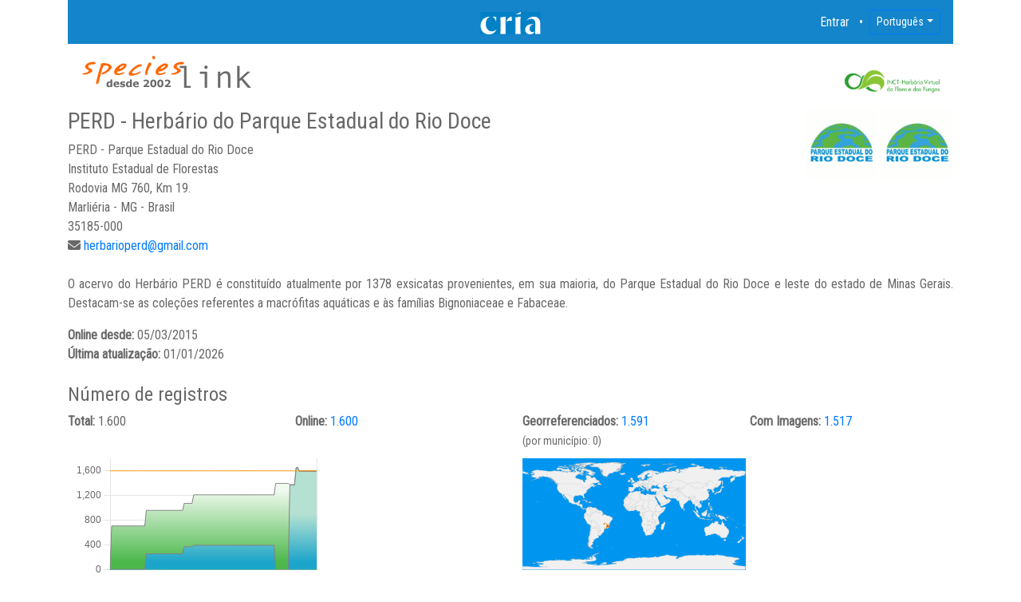

--- FILE ---
content_type: text/html; charset=utf-8
request_url: https://specieslink.net/col/PERD/
body_size: 37200
content:
<!DOCTYPE html>
<html lang="pt-BR">
<head>
    <meta http-equiv="Content-Security-Policy" content="upgrade-insecure-requests">
    <meta charset="utf-8">
    <meta name="viewport" content="width=device-width, initial-scale=1.0">
    <meta name="description" content="Rede speciesLink">
    <meta name="keywords" content="biodiversity, network, brazil, biological collections">
    <meta name="author" content="CRIA - Centro de Referência em Informação Ambiental">
    <link rel="icon" href="/static/website/img/favicon.ico"/>

    <link href="https://fonts.googleapis.com/css?family=Roboto" rel="stylesheet">
    <link href="https://fonts.googleapis.com/css?family=Roboto+Condensed" rel="stylesheet">
    <link href="https://fonts.googleapis.com/css?family=Roboto+Mono" rel="stylesheet">

    
    <!-- Global site tag (gtag.js) - Google Analytics -->
    <script async src="https://www.googletagmanager.com/gtag/js?id=G-ZFWX1NHMSB"></script>
    <script>
      window.dataLayer = window.dataLayer || [];
      function gtag(){dataLayer.push(arguments);}
      gtag('js', new Date());

      gtag('config', 'G-ZFWX1NHMSB');
    </script>
    

    <link href="/static/website/css/bootstrap.min.css" rel="stylesheet">

<style type='text/css'>
body {
    color: #686868;
    font-family: 'Roboto Condensed'; }
#header {
    margin-bottom: 10px;
}
/* Breadcrumb styles */
.breadcrumb-container {
    background-color: #f8f9fa;
    padding: 8px 0;
    border-bottom: 1px solid #e9ecef;
    margin-bottom: 20px;
    padding-left: 15px;
}
.breadcrumb {
    background-color: transparent;
    margin: 0;
    padding: 0;
    font-size: 14px;
}
.breadcrumb-item + .breadcrumb-item::before {
    content: ">";
    color: #6c757d;
    font-weight: bold;
    margin: 0 8px;
}
.breadcrumb-item a {
    color: #7ba428;
    text-decoration: none;
    transition: color 0.2s ease;
}
.breadcrumb-item a:hover {
    color: #669321;
    text-decoration: underline;
}
.breadcrumb-item.active {
    color: #6c757d;
    font-weight: 500;
}
/* Responsividade para breadcrumb */
@media (max-width: 767px) {
    .breadcrumb-container {
        margin-left: -15px;
        margin-right: -15px;
        padding-left: 15px;
        padding-right: 15px;
    }
    .breadcrumb {
        font-size: 12px;
    }
    .breadcrumb-item + .breadcrumb-item::before {
        margin: 0 4px;
    }
}
.navbar { 
    background-image: none;
}
#navbar-cria {
    background-color: #1484CB;
    font-size: 0.98em;
    color: white;
}
#navbar-cria .nav-link {
    color: white;
}
/* separador dos itens na navbar, mas apenas em telas maiores */ 
@media only screen and (min-width: 767px) {
    #criamenu .menu-spacer::after {
        content: "•";
        padding-left: 12px;
    }
}
/* cor de fundo do botão de idiomas */ 
#lang-menu-button {
  background-color: #1484CB;
}
/* centralização do logotipo na navbar */ 
.abs-center-x {
    position: absolute;
    left: 50%;
    transform: translateX(-50%);
}
.cria-logo {
    padding: 0;
    width: 75px;
}
/* cor das listas do hamburger (menu condensado) */ 
.cria-toggler .navbar-toggler-icon { 
    background-image: url("data:image/svg+xml;charset=utf8,%3Csvg viewBox='0 0 32 32' xmlns='http://www.w3.org/2000/svg'%3E%3Cpath stroke='rgba(255, 255, 255, 1)' stroke-width='2' stroke-linecap='round' stroke-miterlimit='10' d='M4 8h24M4 16h24M4 24h24'/%3E%3C/svg%3E"); 
}
/* cor da borda do hamburger */ 
.cria-toggler.navbar-toggler { 
    border-color: #1484CB;
}
a:not([data-out="no"])[target="_blank"]::after {
    content: url([data-uri]);
    margin: 0 3px 0 8px;
}
.footnote { font-size: 11px; }
</style>
    




<link rel="stylesheet" href="https://cdnjs.cloudflare.com/ajax/libs/font-awesome/6.1.1/css/all.min.css">


<script src="/static/website/js/Chart-3.5.0.bundle.min.js"></script>

<style type='text/css'>
  .logo { margin-left: 5px; border: none; max-height: 90px; max-width: 135px; }
  .network-logo { margin-left: 5px; max-height: 30px; }
  .label { font-weight: bold; }
  .medium-text { font-size: 14px; }
  .symbol { margin-left: 15px; margin-right: 5px; }
  .mini-chart-container { position: relative; width: 320px; height: 160px; }
  .big-chart-container { position: relative; }
  canvas { -moz-user-select: none; -webkit-user-select: none; -ms-user-select: none; }
  #recs { cursor: pointer; }
  button > a.visited { color: #6c757d; }
  #img-loader-container {
    background: #fff url('/static/website/img/loader.gif') no-repeat left center;
    z-index: 9999;
  }
</style>



    <title>speciesLink</title>

</head>

<body>

    <header id="header">
      <div id="navbar-container" class="container">
	
        <nav id="navbar-cria" class="navbar navbar-dark navbar-expand-md">
	  <ul class="navbar-nav abs-center-x">
            <li class="nav-item"><a class="navbar-brand nav-link cria-logo" href="http://www.cria.org.br"><img src="/static/website/img/cria-white-on-blue.png" width="75" height="28" alt="cria"></a></li>
          </ul>
	  
	  <button class="navbar-toggler cria-toggler" type="button" data-toggle="collapse" data-target="#criamenu">
            <span class="navbar-toggler-icon" style="color: #FFFFFF;"></span>
	  </button>
	  <span class="navbar-text">&nbsp;</span>
    
	  <div id="criamenu" class="navbar-collapse collapse">
            <ul class="navbar-nav ml-auto">
              
              <li class="nav-item">
                <a class="nav-link menu-spacer" href="/aut/login/?next=/col/PERD/">Entrar</a>
              </li>
              
            </ul>
	  </div>

	  
	  
	  
    	  <form id="set-lang-form" action="/i18n/setlang/" method="post"><input type="hidden" name="csrfmiddlewaretoken" value="3xXnX5nyd440uj47OqG6znxJOznqrkUD68lrqs35rBriWzg1mNtPQtdD3LXhT1US">
	    <input name="next" type="hidden" value="">
	    <input id="next-lang" name="language" type="hidden" value="">
	  </form>
	  
	  
	  <div class="dropdown mr-sm">
            <button class="btn btn-primary btn-sm dropdown-toggle" type="button" id="lang-menu-button" data-toggle="dropdown">Português</button>
	    <div class="dropdown-menu" id="lang-menu" aria-labelledby="lang-menu-button">
	      
	      
	      
	      
	      
	      <a class="dropdown-item" href="#" data-code="en">English</a>
	      
	      
	      
	      
	    </div>
	  </div>
	</nav>

	<nav class="navbar navbar-light">
	  <a class="navbar-brand" href="/">
	    <img src="/static/website/img/speciesLink-since-pt.png" class="img-fluid" alt="speciesLink">
	  </a>
	  
<span class="float-right">
  
    
      <br/>
      
      
      <img class="network-logo img-fluid" src="https://specieslink.net/media/net/17/logo/std.png">
      
      
    
  
 </span>

	</nav>
      </div>
    </header>
    <!--/#header-->



<section id="content">
 <div class="container">
   <div class="row flex-column-reverse flex-lg-row">
     <div class="col-lg-7">
       <h3><span>PERD - Herbário do Parque Estadual do Rio Doce</span></h3>
       
         
           PERD - Parque Estadual do Rio Doce<br/>
         
         
           Instituto Estadual de Florestas<br/>
         
         
       
       Rodovia MG 760, Km 19.<br/>
       
	 Marliéria - MG - Brasil<br/>
       
       35185-000<br/>
       
       <i class="fas fa-envelope mr-1" title="e-mail"></i><a href="mailto:herbarioperd@gmail.com">herbarioperd@gmail.com</a><br/>
     </div>
     <div class="col-lg-5 text-lg-right">
       <h3><img id="col-img" src="https://specieslink.net/media/col/426/logo/std.png" class="logo" title="Herbário do Parque Estadual do Rio Doce" alt=""><a href="http://www.ief.mg.gov.br/component/content/195?task=view" target="_blank" data-out="no"><img id="inst-img" src="https://specieslink.net/media/ins/174/logo/std.png" class="logo" title="Parque Estadual do Rio Doce" alt=""></a></h3>
     </div>
   </div>
   <br/>

   <div class="row">
     <div class="col-sm-12">
       <p class="text-justify">O acervo do Herbário PERD é constituído atualmente por 1378 exsicatas provenientes, em sua maioria, do Parque Estadual do Rio Doce e leste do estado de Minas Gerais. Destacam-se as coleções referentes a macrófitas aquáticas e às famílias Bignoniaceae e Fabaceae.</p>
       <span class="label">Online desde: </span>05/03/2015
       <br/>
       
       <span class="label">Última atualização: </span>01/01/2026
       <br/>
       
     </div>
   </div>
   <br/>

   <div class="row">
     <div class="col-md-12">
       <h4>Número de registros</h4>
     </div>
   </div>
   <div class="row">
     <div class="col-md-3 text-nowrap">
       <span class="label">Total: </span>1.600
     </div>
     <div class="col-md-3 text-nowrap">
       <span class="label">Online: </span><a href="https://specieslink.net/search/records/col/426">1.600</a>
     </div>
     <div class="col-md-3 text-nowrap">
       <span class="label">Georreferenciados: </span><a href="https://specieslink.net/search/map/col/426">1.591</a><br/>
       <span class="medium-text">(por município: 0)</span>
     </div>
     <div class="col-md-3 text-nowrap">
       <span class="label">Com Imagens: </span><a href="https://specieslink.net/search/images/col/426">1.517</a>
     </div>
   </div>
   <div class="row">
     <div class="col-md-6">
       <div class="mini-chart-container">
           <canvas id="recs"></canvas>
       </div>
     </div>
     <div class="col-md-6"><div class="text-left">
         <div id="img-loader-container"><a href="https://specieslink.net/search/map/col/426"><img style="margin-top: 10px;" src="https://specieslink.net/media/col/426/maps/points.png" title="mapa de registros" height="140"></a></div>
     </div></div>
   </div>
   <br/>

   <div class="row">
     <div class="col-sm-12">
       
       <h4>Condições para utilização dos dados</h4>
       <p class="text-justify">Vedada a comercialização dos dados. Necessário citar a fonte.</p>

       <h4>Como citar</h4>
       <p class="text-justify">Herbário do Parque Estadual do Rio Doce, Herbário PERD</p>

       

       
       
         <h4>Contatos</h4>
         
           <span class="label">Curador(a): </span><br/>
	   <span class="ml-3">Marco Otávio Dias Pivari</span><br/>
           
	   <i class="fas fa-envelope mr-1 ml-3" title="e-mail"></i><a href="mailto:pivari.marco@gmail.com">pivari.marco@gmail.com</a><br/>
	   
           
	   
	   
         
           <span class="label">Curador(a): </span><br/>
	   <span class="ml-3">Vitor Baptista de Oliveira</span><br/>
           
	   <i class="fas fa-envelope mr-1 ml-3" title="e-mail"></i><a href="mailto:vitor.baptista@ekosbrasil.org">vitor.baptista@ekosbrasil.org</a><br/>
	   
           
	   
	   
         
       
       
     </div>
   </div>
 </div>
</section>




    <script type="text/javascript" src="/static/website/js/jquery-3.4.1.min.js"></script>
    <script type="text/javascript" src="/static/website/js/bootstrap.bundle.min.js"></script>

    <script>
      
      document.body.innerHTML = document.body.innerHTML.replace(/(?<![\/\"\-])specieslink/gi, "<i>species</i>Link");

      
      $("#lang-menu a").click(function () {
          var next_lang_code = $(this).data("code");
          $("#next-lang").prop("value", next_lang_code);
          $("#set-lang-form").submit();
      });

    </script>




    <div class="modal" id="show-graph" tabindex="-1" role="dialog" aria-labelledby="RecordsHistory" aria-hidden="true">
      <div class="modal-dialog modal-dialog-centered modal-lg" role="document">
         <div class="modal-content">
            
            <div class="modal-header">
               <h5 class="modal-title" id="RecordsHistory">Histórico de registros</h5>
               <button type="button" class="close" data-dismiss="modal" aria-label="Fechar">
                 <span aria-hidden="true">&times;</span>
               </button>
            </div>
            
            <div class="modal-body text-center">
              <div class="big-chart-container">
                  <canvas id="bigrecs"></canvas>
              </div>
            </div>
                
            <div class="modal-footer">
                <button type="button" class="btn btn-outline-secondary btn-lg"><a id="download-image" download="chart-image.png" title="Baixar como imagem"><i class="fas fa-image"></i></a></button>
                <button type="button" class="btn btn-outline-secondary btn-lg"><a id="download-excel" title="Baixar como planilha"><i class="fas fa-file-excel"></i></a></button>
            </div>
         </div>
      </div>
    </div>

    
    <iframe id="ExcelFrame" style="opacity: 0; width: 100%; height: 0px;" seamless="seamless"></iframe>
    
    <script id="js" type="text/javascript">

    // Opção de salvar imagem do gráfico
    document.getElementById("download-image").addEventListener('click', function(){
        // Pega imagem do canvas
        var url_base64jp = document.getElementById("bigrecs").toDataURL("image/png");
        // Pega o botão de download (tag: <a></a>)
        var a = document.getElementById("download-image");
        // Insere a url da imagem no botão de download
        a.href = url_base64jp;
    });

    // Função que retorna a data anterior (yyyy-mm) com base na data passada como parâmetro
    function get_previous_date(dt) {
        
        var year = parseInt(dt.substring(0, 4));
        var month = parseInt(dt.substring(5, 7));
        var month_str = null;
        
        if (month === 1) {
            month = 12;
            year = year - 1;
        }
        else {
            month = month - 1;
        }
        month_str = month.toString();
        if (month_str.length === 1) {
            month_str = '0' + month_str;
        }
        return year.toString() + '-' + month_str;
    }

    // Função que retorna o maior valor num array
    function get_max_number_from_array(array) {

        return array.reduce((a, b) => Math.max(a, b));
    }
    
    var chart_ctx = document.getElementById('recs').getContext('2d');

    
    var recs = [{"dt": '2015-03', "tot": 710, "geo": 10},{"dt": '2015-04', "tot": 710, "geo": 10},{"dt": '2015-05', "tot": 710, "geo": 10},{"dt": '2015-06', "tot": 710, "geo": 10},{"dt": '2015-07', "tot": 710, "geo": 10},{"dt": '2015-08', "tot": 710, "geo": 10},{"dt": '2015-09', "tot": 710, "geo": 10},{"dt": '2015-10', "tot": 710, "geo": 10},{"dt": '2015-11', "tot": 710, "geo": 10},{"dt": '2015-12', "tot": 710, "geo": 10},{"dt": '2016-01', "tot": 710, "geo": 10},{"dt": '2016-02', "tot": 710, "geo": 10},{"dt": '2016-03', "tot": 710, "geo": 10},{"dt": '2016-04', "tot": 710, "geo": 10},{"dt": '2016-05', "tot": 710, "geo": 10},{"dt": '2016-06', "tot": 710, "geo": 10},{"dt": '2016-07', "tot": 710, "geo": 10},{"dt": '2016-08', "tot": 710, "geo": 10},{"dt": '2016-09', "tot": 710, "geo": 10},{"dt": '2016-10', "tot": 710, "geo": 10},{"dt": '2016-11', "tot": 710, "geo": 10},{"dt": '2016-12', "tot": 710, "geo": 10},{"dt": '2017-01', "tot": 962, "geo": 262},{"dt": '2017-02', "tot": 962, "geo": 262},{"dt": '2017-03', "tot": 962, "geo": 262},{"dt": '2017-04', "tot": 962, "geo": 262},{"dt": '2017-05', "tot": 962, "geo": 262},{"dt": '2017-06', "tot": 962, "geo": 262},{"dt": '2017-07', "tot": 962, "geo": 262},{"dt": '2017-08', "tot": 962, "geo": 262},{"dt": '2017-09', "tot": 962, "geo": 262},{"dt": '2017-10', "tot": 962, "geo": 262},{"dt": '2017-11', "tot": 962, "geo": 262},{"dt": '2017-12', "tot": 962, "geo": 262},{"dt": '2018-01', "tot": 962, "geo": 262},{"dt": '2018-02', "tot": 962, "geo": 262},{"dt": '2018-03', "tot": 962, "geo": 262},{"dt": '2018-04', "tot": 962, "geo": 262},{"dt": '2018-05', "tot": 962, "geo": 262},{"dt": '2018-06', "tot": 962, "geo": 262},{"dt": '2018-07', "tot": 962, "geo": 262},{"dt": '2018-08', "tot": 962, "geo": 262},{"dt": '2018-09', "tot": 962, "geo": 262},{"dt": '2018-10', "tot": 962, "geo": 262},{"dt": '2018-11', "tot": 962, "geo": 262},{"dt": '2018-12', "tot": 962, "geo": 262},{"dt": '2019-01', "tot": 1075, "geo": 375},{"dt": '2019-02', "tot": 1075, "geo": 375},{"dt": '2019-03', "tot": 1075, "geo": 375},{"dt": '2019-04', "tot": 1075, "geo": 375},{"dt": '2019-05', "tot": 1075, "geo": 375},{"dt": '2019-06', "tot": 1075, "geo": 375},{"dt": '2019-07', "tot": 1212, "geo": 398},{"dt": '2019-08', "tot": 1212, "geo": 398},{"dt": '2019-09', "tot": 1212, "geo": 398},{"dt": '2019-10', "tot": 1212, "geo": 398},{"dt": '2019-11', "tot": 1212, "geo": 398},{"dt": '2019-12', "tot": 1212, "geo": 398},{"dt": '2020-01', "tot": 1212, "geo": 398},{"dt": '2020-02', "tot": 1212, "geo": 398},{"dt": '2020-03', "tot": 1212, "geo": 398},{"dt": '2020-04', "tot": 1212, "geo": 398},{"dt": '2020-05', "tot": 1212, "geo": 398},{"dt": '2020-06', "tot": 1212, "geo": 398},{"dt": '2020-07', "tot": 1212, "geo": 398},{"dt": '2020-08', "tot": 1212, "geo": 398},{"dt": '2020-09', "tot": 1212, "geo": 398},{"dt": '2020-10', "tot": 1212, "geo": 398},{"dt": '2020-11', "tot": 1212, "geo": 398},{"dt": '2020-12', "tot": 1212, "geo": 398},{"dt": '2021-01', "tot": 1212, "geo": 398},{"dt": '2021-02', "tot": 1212, "geo": 398},{"dt": '2021-03', "tot": 1212, "geo": 398},{"dt": '2021-04', "tot": 1212, "geo": 398},{"dt": '2021-05', "tot": 1212, "geo": 398},{"dt": '2021-06', "tot": 1212, "geo": 398},{"dt": '2021-07', "tot": 1212, "geo": 398},{"dt": '2021-08', "tot": 1212, "geo": 398},{"dt": '2021-09', "tot": 1212, "geo": 398},{"dt": '2021-10', "tot": 1212, "geo": 398},{"dt": '2021-11', "tot": 1212, "geo": 398},{"dt": '2021-12', "tot": 1212, "geo": 398},{"dt": '2022-01', "tot": 1212, "geo": 398},{"dt": '2022-02', "tot": 1212, "geo": 398},{"dt": '2022-03', "tot": 1212, "geo": 398},{"dt": '2022-04', "tot": 1212, "geo": 398},{"dt": '2022-05', "tot": 1212, "geo": 398},{"dt": '2022-06', "tot": 1212, "geo": 398},{"dt": '2022-07', "tot": 1212, "geo": 398},{"dt": '2022-08', "tot": 1212, "geo": 398},{"dt": '2022-09', "tot": 1211, "geo": 397},{"dt": '2022-10', "tot": 1212, "geo": 398},{"dt": '2022-11', "tot": 1212, "geo": 398},{"dt": '2022-12', "tot": 1212, "geo": 398},{"dt": '2023-01', "tot": 1212, "geo": 398},{"dt": '2023-02', "tot": 1212, "geo": 398},{"dt": '2023-03', "tot": 1212, "geo": 398},{"dt": '2023-04', "tot": 1212, "geo": 398},{"dt": '2023-05', "tot": 1212, "geo": 398},{"dt": '2023-06', "tot": 1212, "geo": 398},{"dt": '2023-07', "tot": 1212, "geo": 398},{"dt": '2023-08', "tot": 1212, "geo": 398},{"dt": '2023-09', "tot": 1212, "geo": 398},{"dt": '2023-10', "tot": 1212, "geo": 398},{"dt": '2023-11', "tot": 1397, "geo": 0},{"dt": '2023-12', "tot": 1397, "geo": 0},{"dt": '2024-01', "tot": 1397, "geo": 0},{"dt": '2024-02', "tot": 1397, "geo": 0},{"dt": '2024-03', "tot": 1397, "geo": 0},{"dt": '2024-04', "tot": 1397, "geo": 0},{"dt": '2024-05', "tot": 1397, "geo": 0},{"dt": '2024-06', "tot": 1397, "geo": 0},{"dt": '2024-07', "tot": 1397, "geo": 0},{"dt": '2024-08', "tot": 1378, "geo": 1369},{"dt": '2024-09', "tot": 1378, "geo": 1369},{"dt": '2024-10', "tot": 1378, "geo": 1369},{"dt": '2024-11', "tot": 1378, "geo": 1369},{"dt": '2024-12', "tot": 1655, "geo": 1646},{"dt": '2025-01', "tot": 1655, "geo": 1646},{"dt": '2025-02', "tot": 1600, "geo": 1591},{"dt": '2025-03', "tot": 1600, "geo": 1591},{"dt": '2025-04', "tot": 1600, "geo": 1591},{"dt": '2025-05', "tot": 1600, "geo": 1591},{"dt": '2025-06', "tot": 1600, "geo": 1591},{"dt": '2025-07', "tot": 1600, "geo": 1591},{"dt": '2025-08', "tot": 1600, "geo": 1591},{"dt": '2025-09', "tot": 1600, "geo": 1591},{"dt": '2025-10', "tot": 1600, "geo": 1591},{"dt": '2025-11', "tot": 1600, "geo": 1591},{"dt": '2025-12', "tot": 1600, "geo": 1591},{"dt": '2026-01', "tot": 1600, "geo": 1591}];
    
    var recs_seq = []; // total de registros (gráfico verde)
    var geo_recs_seq = []; // total de registros georreferenciados (gráfico roxo)
    var labels = [];  // datas
    
    // Começamos sempre com zero
    recs_seq.push(0);
    geo_recs_seq.push(0);
    labels.push(get_previous_date(recs[0]["dt"]));

    var i = 0;
    for (i = 0; i < recs.length; i++) {
        // Preenche com os valores do mês
        recs_seq.push(recs[i]["tot"]);
        geo_recs_seq.push(recs[i]["geo"]);
        labels.push(recs[i]["dt"]);
    }
    
    // Array de mesmo tamanho dos anteriores com o valor do acervo
    var holdings = 1600;
    var holdings_values = new Array(recs_seq.length).fill(holdings);

    const max_y = Math.max(
        get_max_number_from_array(recs_seq),
        get_max_number_from_array(geo_recs_seq),
        holdings,
    );

    // O limite do eixo y normalmente é o acervo, mas tivemos situações de registros duplicados em que 
    // a qtde de registros no servidor ultrapassou o acervo, portanto temos que usar o maior valor 
    // entre o total do acervo e a maior qtde histórica de registros. No primeiro caso, deixamos ~1/4
    // do espaço livre acima, e no segundo ~1/8, sempre arredondando o limite por grupo de 100 ou 1000
    // registros.
    var max_value = Math.max.apply(null, recs_seq); // qtde máxima de registros
    var ref_factor = (holdings < 100) ? 100 : 1000; // fator de arredondamento (múltiplo de 100 ou de 1000)
    var ref_value = (holdings > max_value) ? holdings : max_value;
    var ref_proportion = (holdings > max_value) ? 4 : 8;
    var y_limit = Math.ceil((ref_value+ref_value/ref_proportion)/ref_factor)*ref_factor;
    	     
    
    
    var canvas_width = $('#recs').width();
    var canvas_height = $('#recs').height();
    var bottom_margin = 10;
    var green_gradient = chart_ctx.createLinearGradient(0, canvas_height-bottom_margin, 0, canvas_height-100);
    green_gradient.addColorStop(0, 'rgba(76, 184, 76, 1)'); 
    green_gradient.addColorStop(1, 'rgba(241, 250, 239, 1'); 
    
    var blue_gradient = chart_ctx.createLinearGradient(0, canvas_height-bottom_margin, 0, canvas_height-70);
    blue_gradient.addColorStop(0, 'rgba(28, 165, 202, 1)'); 
    blue_gradient.addColorStop(1, 'rgba(181, 225, 211, 1'); 
    
    var std_border_color = 'rgb(129, 129, 129)';
    var mark_color = 'rgb(255, 154, 3)';
    
    var chart_data = { labels: labels,
                       datasets: [
                           // Linha horizontal marcando o total do acervo (deve vir primeiro)
                           { label: '',
                             yAxisID: 'yholdings',
                             fill: false,
                             borderColor: mark_color,
                             borderWidth: 1,
                             radius: 0, // aparência linear da curva, sem círculos nos pontos
                             data: holdings_values,
                             labels: labels,
                           },
                           // Número de registros georreferenciados (deve vir em segundo, para o correto overlap dos gráficos, ficando em azul na frente)
                           { label: '',
                             yAxisID: 'ygeo',
                             fill: true,
                             backgroundColor: blue_gradient,
                             borderColor: std_border_color,
                             borderWidth: 1,
                             radius: 0, // aparência linear da curva, sem círculos nos pontos
                             data: geo_recs_seq,
                             labels: labels,
                           },
                           // Número total de registros
                           { label: '',
                             yAxisID: 'yrecs',
                             fill: true,
                             backgroundColor: green_gradient,
                             borderColor: std_border_color,
                             borderWidth: 1,
                             radius: 0,
                             data: recs_seq,
                             labels: labels,
                           },
                       ]
                   };
    
    var mark_ticks = [holdings];
    var chart_options = { responsive: true,
                          maintainAspectRatio: true,
                          plugins: { legend: { display: false },
                                   },
                          scales: { x: { ticks: { display: false }, grid: { display: false } }, 
                                    yrecs: { type: 'linear',
                                             position: 'left',
                                             min: 0,
                                             suggestedMax: max_y,
                                             ticks: { display: true },
                                             grid: { display: true, drawBorder: true },
                                    },
                                    yholdings: { type: 'linear',
                                                 position: 'right',
                                                 min: 0,
                                                 suggestedMax: max_y,
                                                 ticks: { display: false
                                                 },
                                                 grid: { display: false },
                                    },
                                    ygeo: { type: 'linear',
                                            position: 'left',
                                            min: 0,
                                            suggestedMax: max_y,
                                            ticks: { display: false },
                                            grid: { display: false, drawBorder: false, drawOnChartArea: false, },
                                    },
                                  },
                          interaction: {
                              mode: 'index',
                              intersect: false
                          },
                         };

    window.ch1 = new Chart(chart_ctx, { type: 'line', data: chart_data, options: chart_options });
    
    var bigchart_ctx = document.getElementById('bigrecs').getContext('2d');
    
    // Gradientes definidos na função update_gradients
    var big_green_gradient = null;
    var big_blue_gradient = null;
    
    // Função usada para regerar os gradientes de cores do gráfico grande
    function update_gradients() {
        var w = $('#bigrecs').width();
        var h = $('#bigrecs').height();
        w = (w > 0) ? w : 766;
        h = (h > 0) ? h : 383;
        var y_start = h-(h/4);
        var y_end = h-(3*h/4);
        var y2_end = h-(2*h/4);
        if (w < 400) {
            y_start = h-(h/2);
            y_end = h-(6*h/7);
            y2_end = h-(5*h/7);
        } else {
            if (w < 500) {
                y_start = h-(h/3);
                y_end = h-(4*h/5);
                y2_end = h-(3*h/5);
            }
        }
        big_green_gradient = bigchart_ctx.createLinearGradient(0, y_start, 0, y_end);
        big_green_gradient.addColorStop(0, 'rgba(76, 184, 76, 1)'); 
        big_green_gradient.addColorStop(1, 'rgba(241, 250, 239, 1'); 
        
        big_blue_gradient = bigchart_ctx.createLinearGradient(0, y_start, 0, y2_end);
        big_blue_gradient.addColorStop(0, 'rgba(28, 165, 202, 1)'); 
        big_blue_gradient.addColorStop(1, 'rgba(181, 225, 211, 1'); 
    }
    
    update_gradients();
    
    var bigchart_options = { responsive: true,
                             maintainAspectRatio: true,
                             plugins: { legend: { display: true, position: 'bottom' },
                             },
                             scales: { x: { ticks: { display: true, minRotation: 90 }, grid: { display: false } }, 
                                       yrecs: { type: 'linear',
                                                position: 'left',
                                                min: 0,
                                                suggestedMax: max_y,
                                                ticks: { display: true },
                                                grid: { display: true },
                                                title: {
                                                    display: true,
                                                    align: 'center',
                                                    text: 'registros'
                                                },
                                       },
                                       yholdings: { type: 'linear',
                                                    position: 'right',
                                                    min: 0,
                                                    suggestedMax: max_y,
                                                    ticks: { display: true, color: mark_color, },
                                                    grid: { display: false },
                                                    afterBuildTicks: axis => axis.ticks = mark_ticks.map(v => ({ value: v })),
                                       },
                                       ygeo: { type: 'linear',
                                               position: 'left',
                                               min: 0,
                                               suggestedMax: max_y,
                                               ticks: { display: false },
                                               grid: { display: false, drawBorder: false, drawOnChartArea: false, },
                                       },
                             },
                             animation: {
                                 onComplete: function(animation) {
                                     if ($('#bigrecs').width() > 0) {
                                         update_gradients();
                                         window.ch2.data.datasets[1].backgroundColor = big_blue_gradient;
                                         window.ch2.data.datasets[2].backgroundColor = big_green_gradient;
                                         window.ch2.update();
                                     }
                                 }
                             }
                           };
    
    var bigchart_data = { labels: labels,
                          datasets: [
                              // Linha horizontal marcando o total do acervo (deve vir primeiro)
                              { label: 'Acervo',
                                yAxisID: 'yholdings',
                                fill: false,
                                borderColor: mark_color,
                                borderWidth: 1,
                                radius: 0, // aparência linear da curva, sem círculos nos pontos
                                data: holdings_values,
                                labels: labels,
                              },
                              // Número de registros georreferenciados (deve vir em segundo, para o correto overlap dos gráficos)
                              { label: 'georreferenciados',
                                yAxisID: 'ygeo',
                                fill: true,
                                backgroundColor: big_blue_gradient,
                                borderColor: std_border_color,
                                borderWidth: 1,
                                radius: 0, // aparência linear da curva, sem círculos nos pontos
                                data: geo_recs_seq,
                                labels: labels,
                              },
                              // Número total de registros
                              { label: 'total',
                                yAxisID: 'yrecs',
                                fill: true,
                                backgroundColor: big_green_gradient,
                                borderColor: std_border_color,
                                borderWidth: 1,
                                radius: 0,
                                data: recs_seq,
                                labels: labels,
                              },
                         ]
                     };
    
    // Função para exportar dados para o Excel
    // fonte: https://stackoverflow.com/questions/22317951/export-html-table-data-to-excel-using-javascript-jquery-is-not-working-properl
    function exportToExcel(that) {

        var now = new Date();

        if (that == null || typeof that === 'undefined') {
            console.log('Sender is required');
            return false;
        }

        if (!(that instanceof HTMLAnchorElement)) {
            console.log('Sender must be an anchor element');
            return false;
        }

        var tab_text = $("ExcelFrame").html();

        if (tab_text == null || tab_text.length === 0) {

            tab_text = '<!DOCTYPE html><html><head><meta charset="utf-8"></head><body>';
            tab_text += '<table>';

            var j = 0;

            // Preâmbulo
            tab_text += "<tr><td colspan=\"3\">Rede speciesLink</td></tr>";
            tab_text += "<tr><td colspan=\"3\"><font color=\"#808000;\" size=\"+3\">PERD - Perfil</font></td></tr>";
            tab_text += "<tr><td colspan=\"3\"><font color=\"#808000;\" size=\"+2\">Histórico de registros</font></td></tr>";
            
            // header
            tab_text += '<tr bgcolor="#CCCCCC">';
            tab_text += "<td>Mês</td><td>Online</td><td>Georreferenciados</td>";
            tab_text += '</tr>';

            // conteúdo
            for (; j < recs_seq.length; j++) {
                tab_text += '<tr>';
                tab_text += '<td>' + labels[j] + '</td><td>' + recs_seq[j] + '</td><td>' + geo_recs_seq[j] + '</td>';
                tab_text += '</tr>';
            }
            
            tab_text += '</table>';
      
            // Rodapé
            tab_text += "<p><font color=\"#FF0000;\" size=\"+3\">Condições de uso</font></p>";
            tab_text += "<p>Acordo para o uso dos dados da rede speciesLink</p>";
            tab_text += "<p>A rede speciesLink tem por princípio promover o acesso livre e aberto aos dados, informações, e ferramentas disponíveis a qualquer indivíduo ou grupo.</p>";
            tab_text += "<p>Os participantes da rede manifestaram o seu compromisso de tornarem seus dados disponíveis para promover a pesquisa e o desenvolvimento científico no país e no exterior e para estimular o uso público da informação científica.</p>";
            tab_text += "<p>Para a utilização dos dados disponíveis através da rede speciesLink o usuário indica estar ciente que: </p>";
            tab_text += "<p>- A qualidade e completude dos dados não podem ser garantidas. O uso e aplicação dos dados correrão por conta e risco do usuário.</p>";
            tab_text += "<p>- Os usuarios deverão observar e respeitar as restrições e licenças indicadas por cada provedor, caso existam.</p>";
            tab_text += "<p>- Os usuários deverão reconhecer publicamente o uso dos dados, sempre citando a fonte, rede speciesLink e provedores dos dados.</p>";
            tab_text += "<p>CRIA - http://www.cria.org.br - " + now.getFullYear().toString() + "-" + now.getMonth().toString() + "-" + now.getDate().toString() + " " + now.getHours().toString() + ":" + now.getMinutes().toString() + "</p>";
            
            tab_text += '</body></html>';

            $("ExcelFrame").html(tab_text);
        }
        
        var title = "PERD_registros";
        var ua = window.navigator.userAgent;
        var msie = ua.indexOf("MSIE ");
        
        // Internet Explorer
        if (msie > 0 || !!navigator.userAgent.match(/Trident.*rv\:11\./))
        {
            ExcelFrame.document.open("txt/html", "replace");
            ExcelFrame.document.write(tab_text);
            ExcelFrame.document.close();
            ExcelFrame.focus();
            sa = ExcelFrame.document.execCommand("SaveAs", true, title + ".xls");
            return true;
        } else {
            // outros navegadores (testado com IE 11)
            var result = "data:application/vnd.ms-excel," + encodeURIComponent(tab_text);
            that.href = result;
            that.download = title + ".xls";
            return true;
        }
    }

    // Linka exportação de excel ao respectivo botão
    $("#download-excel").click(function () {
        exportToExcel(this);
    });

    // Gráficos dentro de janelas modais devem preferencialmente ser criados ao exibir o modal
    $('#show-graph').on('shown.bs.modal', function () {
        window.ch2 = new Chart(bigchart_ctx, { type: 'line', data: bigchart_data, options: bigchart_options });
    })	

    // Controla exibição do modal para evitar mostrar o gráfico em telas muito pequenas
    // (não descobri como exibir bons gráficos completos nessas condições!))
    $("#recs").click(function () {
        if ($(document).width() > 430) {
            $("#show-graph").modal('show');
        }					  
    });
    </script>



</body></html>
